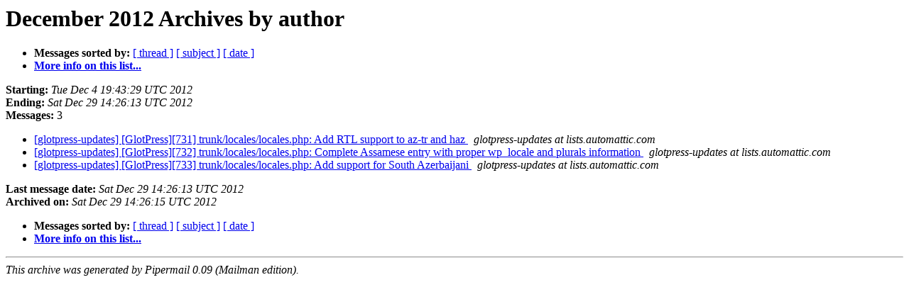

--- FILE ---
content_type: text/html
request_url: https://lists.automattic.com/pipermail/glotpress-updates/2012-December/author.html
body_size: 701
content:
<!DOCTYPE HTML PUBLIC "-//W3C//DTD HTML 3.2//EN">
<HTML>
  <HEAD>
     <title>The glotpress-updates December 2012 Archive by author</title>
     <META NAME="robots" CONTENT="noindex,follow">
     <META http-equiv="Content-Type" content="text/html; charset=us-ascii">
  </HEAD>
  <BODY BGCOLOR="#ffffff">
      <a name="start"></A>
      <h1>December 2012 Archives by author</h1>
      <ul>
         <li> <b>Messages sorted by:</b>
	        <a href="thread.html#start">[ thread ]</a>
		<a href="subject.html#start">[ subject ]</a>
		
		<a href="date.html#start">[ date ]</a>

	     <li><b><a href="http://lists.automattic.com/mailman/listinfo/glotpress-updates">More info on this list...
                    </a></b></li>
      </ul>
      <p><b>Starting:</b> <i>Tue Dec  4 19:43:29 UTC 2012</i><br>
         <b>Ending:</b> <i>Sat Dec 29 14:26:13 UTC 2012</i><br>
         <b>Messages:</b> 3<p>
     <ul>

<LI><A HREF="000343.html">[glotpress-updates] [GlotPress][731] trunk/locales/locales.php: Add RTL support to az-tr and haz
</A><A NAME="343">&nbsp;</A>
<I>glotpress-updates at lists.automattic.com
</I>

<LI><A HREF="000344.html">[glotpress-updates] [GlotPress][732] trunk/locales/locales.php: Complete Assamese entry with proper wp_locale and plurals information
</A><A NAME="344">&nbsp;</A>
<I>glotpress-updates at lists.automattic.com
</I>

<LI><A HREF="000345.html">[glotpress-updates] [GlotPress][733] trunk/locales/locales.php: Add support for South Azerbaijani
</A><A NAME="345">&nbsp;</A>
<I>glotpress-updates at lists.automattic.com
</I>

    </ul>
    <p>
      <a name="end"><b>Last message date:</b></a> 
       <i>Sat Dec 29 14:26:13 UTC 2012</i><br>
    <b>Archived on:</b> <i>Sat Dec 29 14:26:15 UTC 2012</i>
    <p>
   <ul>
         <li> <b>Messages sorted by:</b>
	        <a href="thread.html#start">[ thread ]</a>
		<a href="subject.html#start">[ subject ]</a>
		
		<a href="date.html#start">[ date ]</a>
	     <li><b><a href="http://lists.automattic.com/mailman/listinfo/glotpress-updates">More info on this list...
                    </a></b></li>
     </ul>
     <p>
     <hr>
     <i>This archive was generated by
     Pipermail 0.09 (Mailman edition).</i>
  </BODY>
</HTML>

